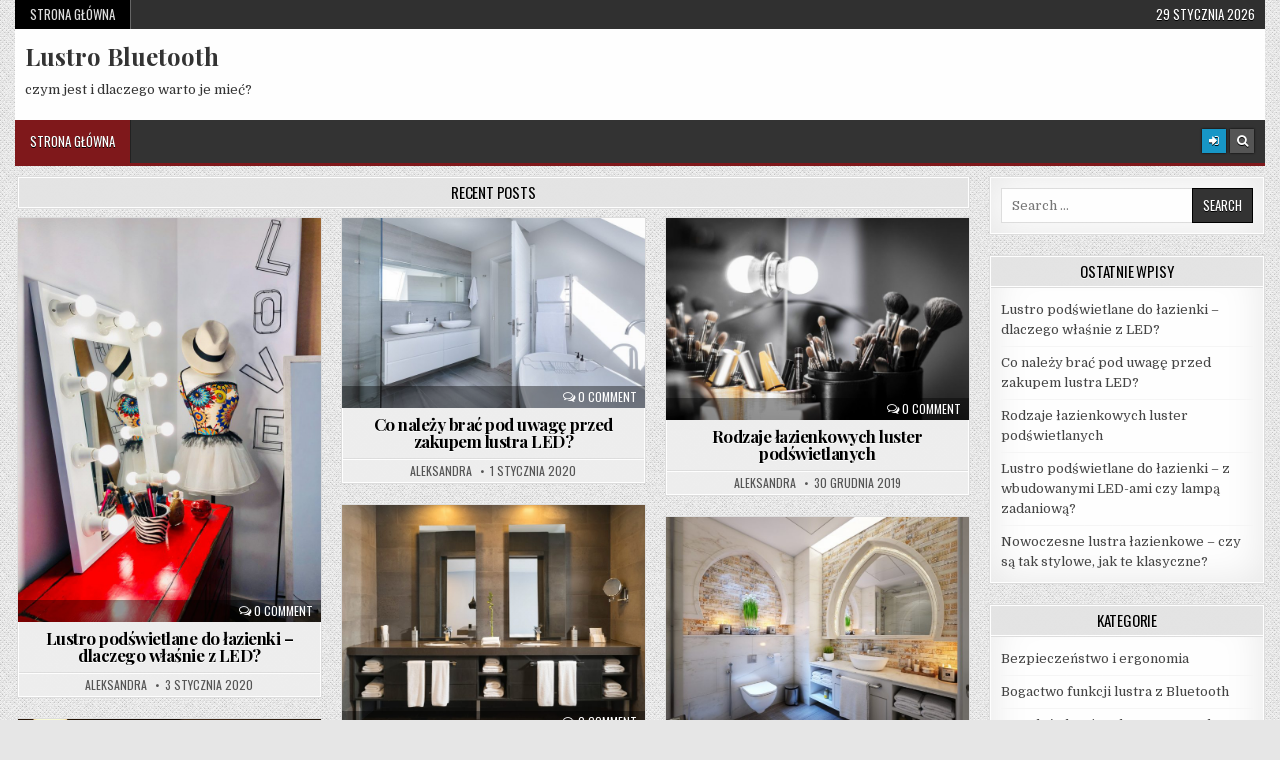

--- FILE ---
content_type: text/html; charset=UTF-8
request_url: http://bluetoothlustro.pl/
body_size: 69667
content:
<!DOCTYPE html>
<html lang="pl-PL">
<head>
<meta charset="UTF-8">
<meta name="viewport" content="width=device-width, initial-scale=1.0">
<link rel="profile" href="http://gmpg.org/xfn/11">
<link rel="pingback" href="http://bluetoothlustro.pl/xmlrpc.php">
<title>Lustro Bluetooth - czym jest i dlaczego warto je mieć?</title>
<meta name='robots' content='max-image-preview:large' />

<!-- This site is optimized with the Yoast SEO plugin v12.5.1 - https://yoast.com/wordpress/plugins/seo/ -->
<meta name="description" content="czym jest i dlaczego warto je mieć?"/>
<meta name="robots" content="max-snippet:-1, max-image-preview:large, max-video-preview:-1"/>
<link rel="canonical" href="http://bluetoothlustro.pl/" />
<link rel="next" href="http://bluetoothlustro.pl/page/2/" />
<meta property="og:locale" content="pl_PL" />
<meta property="og:type" content="website" />
<meta property="og:title" content="Lustro Bluetooth - czym jest i dlaczego warto je mieć?" />
<meta property="og:description" content="czym jest i dlaczego warto je mieć?" />
<meta property="og:url" content="http://bluetoothlustro.pl/" />
<meta property="og:site_name" content="Lustro Bluetooth" />
<meta name="twitter:card" content="summary_large_image" />
<meta name="twitter:description" content="czym jest i dlaczego warto je mieć?" />
<meta name="twitter:title" content="Lustro Bluetooth - czym jest i dlaczego warto je mieć?" />
<script type='application/ld+json' class='yoast-schema-graph yoast-schema-graph--main'>{"@context":"https://schema.org","@graph":[{"@type":"WebSite","@id":"http://bluetoothlustro.pl/#website","url":"http://bluetoothlustro.pl/","name":"Lustro Bluetooth","potentialAction":{"@type":"SearchAction","target":"http://bluetoothlustro.pl/?s={search_term_string}","query-input":"required name=search_term_string"}},{"@type":"CollectionPage","@id":"http://bluetoothlustro.pl/#webpage","url":"http://bluetoothlustro.pl/","inLanguage":"pl-PL","name":"Lustro Bluetooth - czym jest i dlaczego warto je mie\u0107?","isPartOf":{"@id":"http://bluetoothlustro.pl/#website"},"description":"czym jest i dlaczego warto je mie\u0107?"}]}</script>
<!-- / Yoast SEO plugin. -->

<link rel='dns-prefetch' href='//fonts.googleapis.com' />
<link rel="alternate" type="application/rss+xml" title="Lustro Bluetooth &raquo; Kanał z wpisami" href="http://bluetoothlustro.pl/feed/" />
<link rel="alternate" type="application/rss+xml" title="Lustro Bluetooth &raquo; Kanał z komentarzami" href="http://bluetoothlustro.pl/comments/feed/" />
<style id='wp-img-auto-sizes-contain-inline-css' type='text/css'>
img:is([sizes=auto i],[sizes^="auto," i]){contain-intrinsic-size:3000px 1500px}
/*# sourceURL=wp-img-auto-sizes-contain-inline-css */
</style>
<style id='wp-emoji-styles-inline-css' type='text/css'>

	img.wp-smiley, img.emoji {
		display: inline !important;
		border: none !important;
		box-shadow: none !important;
		height: 1em !important;
		width: 1em !important;
		margin: 0 0.07em !important;
		vertical-align: -0.1em !important;
		background: none !important;
		padding: 0 !important;
	}
/*# sourceURL=wp-emoji-styles-inline-css */
</style>
<style id='wp-block-library-inline-css' type='text/css'>
:root{--wp-block-synced-color:#7a00df;--wp-block-synced-color--rgb:122,0,223;--wp-bound-block-color:var(--wp-block-synced-color);--wp-editor-canvas-background:#ddd;--wp-admin-theme-color:#007cba;--wp-admin-theme-color--rgb:0,124,186;--wp-admin-theme-color-darker-10:#006ba1;--wp-admin-theme-color-darker-10--rgb:0,107,160.5;--wp-admin-theme-color-darker-20:#005a87;--wp-admin-theme-color-darker-20--rgb:0,90,135;--wp-admin-border-width-focus:2px}@media (min-resolution:192dpi){:root{--wp-admin-border-width-focus:1.5px}}.wp-element-button{cursor:pointer}:root .has-very-light-gray-background-color{background-color:#eee}:root .has-very-dark-gray-background-color{background-color:#313131}:root .has-very-light-gray-color{color:#eee}:root .has-very-dark-gray-color{color:#313131}:root .has-vivid-green-cyan-to-vivid-cyan-blue-gradient-background{background:linear-gradient(135deg,#00d084,#0693e3)}:root .has-purple-crush-gradient-background{background:linear-gradient(135deg,#34e2e4,#4721fb 50%,#ab1dfe)}:root .has-hazy-dawn-gradient-background{background:linear-gradient(135deg,#faaca8,#dad0ec)}:root .has-subdued-olive-gradient-background{background:linear-gradient(135deg,#fafae1,#67a671)}:root .has-atomic-cream-gradient-background{background:linear-gradient(135deg,#fdd79a,#004a59)}:root .has-nightshade-gradient-background{background:linear-gradient(135deg,#330968,#31cdcf)}:root .has-midnight-gradient-background{background:linear-gradient(135deg,#020381,#2874fc)}:root{--wp--preset--font-size--normal:16px;--wp--preset--font-size--huge:42px}.has-regular-font-size{font-size:1em}.has-larger-font-size{font-size:2.625em}.has-normal-font-size{font-size:var(--wp--preset--font-size--normal)}.has-huge-font-size{font-size:var(--wp--preset--font-size--huge)}.has-text-align-center{text-align:center}.has-text-align-left{text-align:left}.has-text-align-right{text-align:right}.has-fit-text{white-space:nowrap!important}#end-resizable-editor-section{display:none}.aligncenter{clear:both}.items-justified-left{justify-content:flex-start}.items-justified-center{justify-content:center}.items-justified-right{justify-content:flex-end}.items-justified-space-between{justify-content:space-between}.screen-reader-text{border:0;clip-path:inset(50%);height:1px;margin:-1px;overflow:hidden;padding:0;position:absolute;width:1px;word-wrap:normal!important}.screen-reader-text:focus{background-color:#ddd;clip-path:none;color:#444;display:block;font-size:1em;height:auto;left:5px;line-height:normal;padding:15px 23px 14px;text-decoration:none;top:5px;width:auto;z-index:100000}html :where(.has-border-color){border-style:solid}html :where([style*=border-top-color]){border-top-style:solid}html :where([style*=border-right-color]){border-right-style:solid}html :where([style*=border-bottom-color]){border-bottom-style:solid}html :where([style*=border-left-color]){border-left-style:solid}html :where([style*=border-width]){border-style:solid}html :where([style*=border-top-width]){border-top-style:solid}html :where([style*=border-right-width]){border-right-style:solid}html :where([style*=border-bottom-width]){border-bottom-style:solid}html :where([style*=border-left-width]){border-left-style:solid}html :where(img[class*=wp-image-]){height:auto;max-width:100%}:where(figure){margin:0 0 1em}html :where(.is-position-sticky){--wp-admin--admin-bar--position-offset:var(--wp-admin--admin-bar--height,0px)}@media screen and (max-width:600px){html :where(.is-position-sticky){--wp-admin--admin-bar--position-offset:0px}}

/*# sourceURL=wp-block-library-inline-css */
</style><style id='global-styles-inline-css' type='text/css'>
:root{--wp--preset--aspect-ratio--square: 1;--wp--preset--aspect-ratio--4-3: 4/3;--wp--preset--aspect-ratio--3-4: 3/4;--wp--preset--aspect-ratio--3-2: 3/2;--wp--preset--aspect-ratio--2-3: 2/3;--wp--preset--aspect-ratio--16-9: 16/9;--wp--preset--aspect-ratio--9-16: 9/16;--wp--preset--color--black: #000000;--wp--preset--color--cyan-bluish-gray: #abb8c3;--wp--preset--color--white: #ffffff;--wp--preset--color--pale-pink: #f78da7;--wp--preset--color--vivid-red: #cf2e2e;--wp--preset--color--luminous-vivid-orange: #ff6900;--wp--preset--color--luminous-vivid-amber: #fcb900;--wp--preset--color--light-green-cyan: #7bdcb5;--wp--preset--color--vivid-green-cyan: #00d084;--wp--preset--color--pale-cyan-blue: #8ed1fc;--wp--preset--color--vivid-cyan-blue: #0693e3;--wp--preset--color--vivid-purple: #9b51e0;--wp--preset--gradient--vivid-cyan-blue-to-vivid-purple: linear-gradient(135deg,rgb(6,147,227) 0%,rgb(155,81,224) 100%);--wp--preset--gradient--light-green-cyan-to-vivid-green-cyan: linear-gradient(135deg,rgb(122,220,180) 0%,rgb(0,208,130) 100%);--wp--preset--gradient--luminous-vivid-amber-to-luminous-vivid-orange: linear-gradient(135deg,rgb(252,185,0) 0%,rgb(255,105,0) 100%);--wp--preset--gradient--luminous-vivid-orange-to-vivid-red: linear-gradient(135deg,rgb(255,105,0) 0%,rgb(207,46,46) 100%);--wp--preset--gradient--very-light-gray-to-cyan-bluish-gray: linear-gradient(135deg,rgb(238,238,238) 0%,rgb(169,184,195) 100%);--wp--preset--gradient--cool-to-warm-spectrum: linear-gradient(135deg,rgb(74,234,220) 0%,rgb(151,120,209) 20%,rgb(207,42,186) 40%,rgb(238,44,130) 60%,rgb(251,105,98) 80%,rgb(254,248,76) 100%);--wp--preset--gradient--blush-light-purple: linear-gradient(135deg,rgb(255,206,236) 0%,rgb(152,150,240) 100%);--wp--preset--gradient--blush-bordeaux: linear-gradient(135deg,rgb(254,205,165) 0%,rgb(254,45,45) 50%,rgb(107,0,62) 100%);--wp--preset--gradient--luminous-dusk: linear-gradient(135deg,rgb(255,203,112) 0%,rgb(199,81,192) 50%,rgb(65,88,208) 100%);--wp--preset--gradient--pale-ocean: linear-gradient(135deg,rgb(255,245,203) 0%,rgb(182,227,212) 50%,rgb(51,167,181) 100%);--wp--preset--gradient--electric-grass: linear-gradient(135deg,rgb(202,248,128) 0%,rgb(113,206,126) 100%);--wp--preset--gradient--midnight: linear-gradient(135deg,rgb(2,3,129) 0%,rgb(40,116,252) 100%);--wp--preset--font-size--small: 13px;--wp--preset--font-size--medium: 20px;--wp--preset--font-size--large: 36px;--wp--preset--font-size--x-large: 42px;--wp--preset--spacing--20: 0.44rem;--wp--preset--spacing--30: 0.67rem;--wp--preset--spacing--40: 1rem;--wp--preset--spacing--50: 1.5rem;--wp--preset--spacing--60: 2.25rem;--wp--preset--spacing--70: 3.38rem;--wp--preset--spacing--80: 5.06rem;--wp--preset--shadow--natural: 6px 6px 9px rgba(0, 0, 0, 0.2);--wp--preset--shadow--deep: 12px 12px 50px rgba(0, 0, 0, 0.4);--wp--preset--shadow--sharp: 6px 6px 0px rgba(0, 0, 0, 0.2);--wp--preset--shadow--outlined: 6px 6px 0px -3px rgb(255, 255, 255), 6px 6px rgb(0, 0, 0);--wp--preset--shadow--crisp: 6px 6px 0px rgb(0, 0, 0);}:where(.is-layout-flex){gap: 0.5em;}:where(.is-layout-grid){gap: 0.5em;}body .is-layout-flex{display: flex;}.is-layout-flex{flex-wrap: wrap;align-items: center;}.is-layout-flex > :is(*, div){margin: 0;}body .is-layout-grid{display: grid;}.is-layout-grid > :is(*, div){margin: 0;}:where(.wp-block-columns.is-layout-flex){gap: 2em;}:where(.wp-block-columns.is-layout-grid){gap: 2em;}:where(.wp-block-post-template.is-layout-flex){gap: 1.25em;}:where(.wp-block-post-template.is-layout-grid){gap: 1.25em;}.has-black-color{color: var(--wp--preset--color--black) !important;}.has-cyan-bluish-gray-color{color: var(--wp--preset--color--cyan-bluish-gray) !important;}.has-white-color{color: var(--wp--preset--color--white) !important;}.has-pale-pink-color{color: var(--wp--preset--color--pale-pink) !important;}.has-vivid-red-color{color: var(--wp--preset--color--vivid-red) !important;}.has-luminous-vivid-orange-color{color: var(--wp--preset--color--luminous-vivid-orange) !important;}.has-luminous-vivid-amber-color{color: var(--wp--preset--color--luminous-vivid-amber) !important;}.has-light-green-cyan-color{color: var(--wp--preset--color--light-green-cyan) !important;}.has-vivid-green-cyan-color{color: var(--wp--preset--color--vivid-green-cyan) !important;}.has-pale-cyan-blue-color{color: var(--wp--preset--color--pale-cyan-blue) !important;}.has-vivid-cyan-blue-color{color: var(--wp--preset--color--vivid-cyan-blue) !important;}.has-vivid-purple-color{color: var(--wp--preset--color--vivid-purple) !important;}.has-black-background-color{background-color: var(--wp--preset--color--black) !important;}.has-cyan-bluish-gray-background-color{background-color: var(--wp--preset--color--cyan-bluish-gray) !important;}.has-white-background-color{background-color: var(--wp--preset--color--white) !important;}.has-pale-pink-background-color{background-color: var(--wp--preset--color--pale-pink) !important;}.has-vivid-red-background-color{background-color: var(--wp--preset--color--vivid-red) !important;}.has-luminous-vivid-orange-background-color{background-color: var(--wp--preset--color--luminous-vivid-orange) !important;}.has-luminous-vivid-amber-background-color{background-color: var(--wp--preset--color--luminous-vivid-amber) !important;}.has-light-green-cyan-background-color{background-color: var(--wp--preset--color--light-green-cyan) !important;}.has-vivid-green-cyan-background-color{background-color: var(--wp--preset--color--vivid-green-cyan) !important;}.has-pale-cyan-blue-background-color{background-color: var(--wp--preset--color--pale-cyan-blue) !important;}.has-vivid-cyan-blue-background-color{background-color: var(--wp--preset--color--vivid-cyan-blue) !important;}.has-vivid-purple-background-color{background-color: var(--wp--preset--color--vivid-purple) !important;}.has-black-border-color{border-color: var(--wp--preset--color--black) !important;}.has-cyan-bluish-gray-border-color{border-color: var(--wp--preset--color--cyan-bluish-gray) !important;}.has-white-border-color{border-color: var(--wp--preset--color--white) !important;}.has-pale-pink-border-color{border-color: var(--wp--preset--color--pale-pink) !important;}.has-vivid-red-border-color{border-color: var(--wp--preset--color--vivid-red) !important;}.has-luminous-vivid-orange-border-color{border-color: var(--wp--preset--color--luminous-vivid-orange) !important;}.has-luminous-vivid-amber-border-color{border-color: var(--wp--preset--color--luminous-vivid-amber) !important;}.has-light-green-cyan-border-color{border-color: var(--wp--preset--color--light-green-cyan) !important;}.has-vivid-green-cyan-border-color{border-color: var(--wp--preset--color--vivid-green-cyan) !important;}.has-pale-cyan-blue-border-color{border-color: var(--wp--preset--color--pale-cyan-blue) !important;}.has-vivid-cyan-blue-border-color{border-color: var(--wp--preset--color--vivid-cyan-blue) !important;}.has-vivid-purple-border-color{border-color: var(--wp--preset--color--vivid-purple) !important;}.has-vivid-cyan-blue-to-vivid-purple-gradient-background{background: var(--wp--preset--gradient--vivid-cyan-blue-to-vivid-purple) !important;}.has-light-green-cyan-to-vivid-green-cyan-gradient-background{background: var(--wp--preset--gradient--light-green-cyan-to-vivid-green-cyan) !important;}.has-luminous-vivid-amber-to-luminous-vivid-orange-gradient-background{background: var(--wp--preset--gradient--luminous-vivid-amber-to-luminous-vivid-orange) !important;}.has-luminous-vivid-orange-to-vivid-red-gradient-background{background: var(--wp--preset--gradient--luminous-vivid-orange-to-vivid-red) !important;}.has-very-light-gray-to-cyan-bluish-gray-gradient-background{background: var(--wp--preset--gradient--very-light-gray-to-cyan-bluish-gray) !important;}.has-cool-to-warm-spectrum-gradient-background{background: var(--wp--preset--gradient--cool-to-warm-spectrum) !important;}.has-blush-light-purple-gradient-background{background: var(--wp--preset--gradient--blush-light-purple) !important;}.has-blush-bordeaux-gradient-background{background: var(--wp--preset--gradient--blush-bordeaux) !important;}.has-luminous-dusk-gradient-background{background: var(--wp--preset--gradient--luminous-dusk) !important;}.has-pale-ocean-gradient-background{background: var(--wp--preset--gradient--pale-ocean) !important;}.has-electric-grass-gradient-background{background: var(--wp--preset--gradient--electric-grass) !important;}.has-midnight-gradient-background{background: var(--wp--preset--gradient--midnight) !important;}.has-small-font-size{font-size: var(--wp--preset--font-size--small) !important;}.has-medium-font-size{font-size: var(--wp--preset--font-size--medium) !important;}.has-large-font-size{font-size: var(--wp--preset--font-size--large) !important;}.has-x-large-font-size{font-size: var(--wp--preset--font-size--x-large) !important;}
/*# sourceURL=global-styles-inline-css */
</style>

<style id='classic-theme-styles-inline-css' type='text/css'>
/*! This file is auto-generated */
.wp-block-button__link{color:#fff;background-color:#32373c;border-radius:9999px;box-shadow:none;text-decoration:none;padding:calc(.667em + 2px) calc(1.333em + 2px);font-size:1.125em}.wp-block-file__button{background:#32373c;color:#fff;text-decoration:none}
/*# sourceURL=/wp-includes/css/classic-themes.min.css */
</style>
<link rel='stylesheet' id='gridmag-maincss-css' href='http://bluetoothlustro.pl/wp-content/themes/gridmag/style.css' type='text/css' media='all' />
<link rel='stylesheet' id='font-awesome-css' href='http://bluetoothlustro.pl/wp-content/themes/gridmag/assets/css/font-awesome.min.css' type='text/css' media='all' />
<link rel='stylesheet' id='gridmag-webfont-css' href='//fonts.googleapis.com/css?family=Playfair+Display:400,400i,700,700i|Domine:400,700|Oswald:400,700' type='text/css' media='all' />
<script type="text/javascript" src="http://bluetoothlustro.pl/wp-includes/js/jquery/jquery.min.js?ver=3.7.1" id="jquery-core-js"></script>
<script type="text/javascript" src="http://bluetoothlustro.pl/wp-includes/js/jquery/jquery-migrate.min.js?ver=3.4.1" id="jquery-migrate-js"></script>
<link rel="https://api.w.org/" href="http://bluetoothlustro.pl/wp-json/" /><link rel="EditURI" type="application/rsd+xml" title="RSD" href="http://bluetoothlustro.pl/xmlrpc.php?rsd" />
<meta name="generator" content="WordPress 6.9" />
<style type="text/css" id="custom-background-css">
body.custom-background { background-image: url("http://bluetoothlustro.pl/wp-content/themes/gridmag/assets/images/background.png"); background-position: left top; background-size: auto; background-repeat: repeat; background-attachment: fixed; }
</style>
	</head>

<body class="home blog custom-background wp-theme-gridmag gridmag-animated gridmag-fadein gridmag-no-bottom-widgets" id="gridmag-site-body" itemscope="itemscope" itemtype="http://schema.org/WebPage">
<a class="skip-link screen-reader-text" href="#gridmag-posts-wrapper">Skip to content</a>

<div class="gridmag-container gridmag-secondary-menu-container clearfix">
<div class="gridmag-outer-wrapper">
<div class="gridmag-secondary-menu-container-inside clearfix">
<nav class="gridmag-nav-secondary" id="gridmag-secondary-navigation" itemscope="itemscope" itemtype="http://schema.org/SiteNavigationElement" role="navigation" aria-label="Secondary Menu">
<button class="gridmag-secondary-responsive-menu-icon" aria-controls="gridmag-menu-secondary-navigation" aria-expanded="false">Menu</button>
<ul id="gridmag-menu-secondary-navigation" class="gridmag-secondary-nav-menu gridmag-menu-secondary"><li class="current_page_item"><a href="http://bluetoothlustro.pl/">Strona główna</a></li></ul><div class="gridmag-header-date">29 stycznia 2026</div></nav>
</div>
</div>
</div>

<div class="gridmag-outer-wrapper">


<div class="gridmag-container" id="gridmag-header" itemscope="itemscope" itemtype="http://schema.org/WPHeader" role="banner">
<div class="gridmag-head-content clearfix" id="gridmag-head-content">


<div class="gridmag-header-inside clearfix">
<div class="gridmag-header-inside-content clearfix">

<div class="gridmag-logo">
    <div class="site-branding">
                  <h1 class="gridmag-site-title"><a href="http://bluetoothlustro.pl/" rel="home">Lustro Bluetooth</a></h1>
            <p class="gridmag-site-description"><span>czym jest i dlaczego warto je mieć?</span></p>
        </div>
</div>

<div class="gridmag-header-ad">
</div><!--/.gridmag-header-ad -->

</div>
</div>

</div><!--/#gridmag-head-content -->
</div><!--/#gridmag-header -->


</div>

<div class="gridmag-container gridmag-primary-menu-container clearfix">
<div class="gridmag-outer-wrapper">
<div class="gridmag-primary-menu-container-inside clearfix">

<nav class="gridmag-nav-primary" id="gridmag-primary-navigation" itemscope="itemscope" itemtype="http://schema.org/SiteNavigationElement" role="navigation" aria-label="Primary Menu">
<button class="gridmag-primary-responsive-menu-icon" aria-controls="gridmag-menu-primary-navigation" aria-expanded="false">Menu</button>
<ul id="gridmag-menu-primary-navigation" class="gridmag-primary-nav-menu gridmag-menu-primary"><li class="current_page_item"><a href="http://bluetoothlustro.pl/">Strona główna</a></li></ul>
<div class="gridmag-top-social-icons clearfix">
                            <a href="http://bluetoothlustro.pl/wp-login.php?redirect_to=http%3A%2F%2Fbluetoothlustro.pl%2Flustro-podswietlane-do-lazienki-dlaczego-wlasnie-z-led%2F" class="gridmag-social-icon-login" aria-label="Login / Register"><i class="fa fa-sign-in" aria-hidden="true" title="Login / Register Button"></i></a>    <a href="#" class="gridmag-social-icon-search" aria-label="Search Button"><i class="fa fa-search" aria-hidden="true" title="Search"></i></a></div>

</nav>

</div>
</div>
</div>

<div id="gridmag-search-overlay-wrap" class="gridmag-search-overlay">
  <button class="gridmag-search-closebtn" aria-label="Close Search" title="Close Search">&#xD7;</button>
  <div class="gridmag-search-overlay-content">
    
<form role="search" method="get" class="gridmag-search-form" action="http://bluetoothlustro.pl/">
<label>
    <span class="screen-reader-text">Search for:</span>
    <input type="search" class="gridmag-search-field" placeholder="Search &hellip;" value="" name="s" />
</label>
<input type="submit" class="gridmag-search-submit" value="Search" />
</form>  </div>
</div>


<div class="gridmag-outer-wrapper">


</div>

<div class="gridmag-outer-wrapper">
<div class="gridmag-container clearfix" id="gridmag-wrapper">
<div class="gridmag-content-wrapper clearfix" id="gridmag-content-wrapper">
<div class="gridmag-main-wrapper clearfix" id="gridmag-main-wrapper" itemscope="itemscope" itemtype="http://schema.org/Blog" role="main">
<div class="theiaStickySidebar">
<div class="gridmag-main-wrapper-inside clearfix">




<div class="gridmag-posts-wrapper" id="gridmag-posts-wrapper">

<h2 class="gridmag-posts-heading"><span>Recent Posts</span></h2>

<div class="gridmag-posts-content">
<div class="gridmag-posts-container">


    <div class="gridmag-posts">
    <div class="gridmag-3-col-sizer"></div>
    <div class="gridmag-3-col-gutter"></div>
        
        
<div id="post-60" class="gridmag-grid-post gridmag-3-col">
<div class="gridmag-grid-post-inside">

            <div class="gridmag-grid-post-thumbnail">
        <a href="http://bluetoothlustro.pl/lustro-podswietlane-do-lazienki-dlaczego-wlasnie-z-led/" class="gridmag-grid-post-thumbnail-link" title="Permanent Link to Lustro podświetlane do łazienki – dlaczego właśnie z LED?"><img width="270" height="360" src="http://bluetoothlustro.pl/wp-content/uploads/2020/01/vanity-mirror-1924888.jpg" class="gridmag-grid-post-thumbnail-img wp-post-image" alt="" title="Lustro podświetlane do łazienki – dlaczego właśnie z LED?" decoding="async" fetchpriority="high" srcset="http://bluetoothlustro.pl/wp-content/uploads/2020/01/vanity-mirror-1924888.jpg 1280w, http://bluetoothlustro.pl/wp-content/uploads/2020/01/vanity-mirror-1924888-225x300.jpg 225w, http://bluetoothlustro.pl/wp-content/uploads/2020/01/vanity-mirror-1924888-768x1024.jpg 768w, http://bluetoothlustro.pl/wp-content/uploads/2020/01/vanity-mirror-1924888-1152x1536.jpg 1152w" sizes="(max-width: 270px) 100vw, 270px" /></a>
                <div class="gridmag-grid-post-header clearfix">
    <span class="gridmag-grid-post-comment gridmag-grid-post-header-meta"><a href="http://bluetoothlustro.pl/lustro-podswietlane-do-lazienki-dlaczego-wlasnie-z-led/#respond">0 Comment</a></span>
    </div>
            <div class="gridmag-grid-post-categories"><span class="screen-reader-text">Posted in </span><a href="http://bluetoothlustro.pl/category/bezpieczenstwo-i-ergonomia/" rel="category tag">Bezpieczeństwo i ergonomia</a>&nbsp;<a href="http://bluetoothlustro.pl/category/lazienka/" rel="category tag">Łazienka</a>&nbsp;<a href="http://bluetoothlustro.pl/category/lazienka-przyszlosci/" rel="category tag">Łazienka przyszłości</a>&nbsp;<a href="http://bluetoothlustro.pl/category/lustra/" rel="category tag">Lustra</a>&nbsp;<a href="http://bluetoothlustro.pl/category/lustra-led/" rel="category tag">Lustra LED</a></div>            </div>
        
    <div class="gridmag-grid-post-details">
    <h3 class="gridmag-grid-post-title"><a href="http://bluetoothlustro.pl/lustro-podswietlane-do-lazienki-dlaczego-wlasnie-z-led/" rel="bookmark">Lustro podświetlane do łazienki – dlaczego właśnie z LED?</a></h3>
    
            <div class="gridmag-grid-post-footer">
    <div class="gridmag-grid-post-footer-inside">
    <span class="gridmag-grid-post-author gridmag-grid-post-meta"><a href="http://bluetoothlustro.pl/author/pelikan/">Aleksandra</a></span>    <span class="gridmag-grid-post-date gridmag-grid-post-meta">3 stycznia 2020</span>    </div>
    </div>
        </div>

</div>
</div>
    
        
<div id="post-57" class="gridmag-grid-post gridmag-3-col">
<div class="gridmag-grid-post-inside">

            <div class="gridmag-grid-post-thumbnail">
        <a href="http://bluetoothlustro.pl/co-nalezy-brac-pod-uwage-przed-zakupem-lustra-led/" class="gridmag-grid-post-thumbnail-link" title="Permanent Link to Co należy brać pod uwagę przed zakupem lustra LED?"><img width="480" height="301" src="http://bluetoothlustro.pl/wp-content/uploads/2020/01/modern-minimalist-bathroom-3115450_1280.jpg" class="gridmag-grid-post-thumbnail-img wp-post-image" alt="" title="Co należy brać pod uwagę przed zakupem lustra LED?" decoding="async" srcset="http://bluetoothlustro.pl/wp-content/uploads/2020/01/modern-minimalist-bathroom-3115450_1280.jpg 1280w, http://bluetoothlustro.pl/wp-content/uploads/2020/01/modern-minimalist-bathroom-3115450_1280-300x188.jpg 300w, http://bluetoothlustro.pl/wp-content/uploads/2020/01/modern-minimalist-bathroom-3115450_1280-1024x642.jpg 1024w, http://bluetoothlustro.pl/wp-content/uploads/2020/01/modern-minimalist-bathroom-3115450_1280-768x482.jpg 768w" sizes="(max-width: 480px) 100vw, 480px" /></a>
                <div class="gridmag-grid-post-header clearfix">
    <span class="gridmag-grid-post-comment gridmag-grid-post-header-meta"><a href="http://bluetoothlustro.pl/co-nalezy-brac-pod-uwage-przed-zakupem-lustra-led/#respond">0 Comment</a></span>
    </div>
            <div class="gridmag-grid-post-categories"><span class="screen-reader-text">Posted in </span><a href="http://bluetoothlustro.pl/category/co-nalezy-brac-pod-uwage-przed-zakupem-lustra-led/" rel="category tag">Co należy brać pod uwagę przed zakupem lustra LED</a>&nbsp;<a href="http://bluetoothlustro.pl/category/lazienka/" rel="category tag">Łazienka</a>&nbsp;<a href="http://bluetoothlustro.pl/category/lazienka-przyszlosci/" rel="category tag">Łazienka przyszłości</a>&nbsp;<a href="http://bluetoothlustro.pl/category/lustra/" rel="category tag">Lustra</a>&nbsp;<a href="http://bluetoothlustro.pl/category/lustra-led/" rel="category tag">Lustra LED</a>&nbsp;<a href="http://bluetoothlustro.pl/category/lustro-led-bluetooth/" rel="category tag">Lustro led bluetooth</a>&nbsp;<a href="http://bluetoothlustro.pl/category/lustro-podswietlane-do-lazienki/" rel="category tag">Lustro podświetlane do łazienki</a>&nbsp;<a href="http://bluetoothlustro.pl/category/mozliwosc-doboru-funkcji-lustra/" rel="category tag">Możliwość doboru funkcji lustra</a></div>            </div>
        
    <div class="gridmag-grid-post-details">
    <h3 class="gridmag-grid-post-title"><a href="http://bluetoothlustro.pl/co-nalezy-brac-pod-uwage-przed-zakupem-lustra-led/" rel="bookmark">Co należy brać pod uwagę przed zakupem lustra LED?</a></h3>
    
            <div class="gridmag-grid-post-footer">
    <div class="gridmag-grid-post-footer-inside">
    <span class="gridmag-grid-post-author gridmag-grid-post-meta"><a href="http://bluetoothlustro.pl/author/pelikan/">Aleksandra</a></span>    <span class="gridmag-grid-post-date gridmag-grid-post-meta">1 stycznia 2020</span>    </div>
    </div>
        </div>

</div>
</div>
    
        
<div id="post-54" class="gridmag-grid-post gridmag-3-col">
<div class="gridmag-grid-post-inside">

            <div class="gridmag-grid-post-thumbnail">
        <a href="http://bluetoothlustro.pl/rodzaje-lazienkowych-luster-podswietlanych/" class="gridmag-grid-post-thumbnail-link" title="Permanent Link to Rodzaje łazienkowych luster podświetlanych"><img width="480" height="320" src="http://bluetoothlustro.pl/wp-content/uploads/2020/01/makeup-brushes-in-black-bucket-3517928.jpg" class="gridmag-grid-post-thumbnail-img wp-post-image" alt="" title="Rodzaje łazienkowych luster podświetlanych" decoding="async" srcset="http://bluetoothlustro.pl/wp-content/uploads/2020/01/makeup-brushes-in-black-bucket-3517928.jpg 1280w, http://bluetoothlustro.pl/wp-content/uploads/2020/01/makeup-brushes-in-black-bucket-3517928-300x200.jpg 300w, http://bluetoothlustro.pl/wp-content/uploads/2020/01/makeup-brushes-in-black-bucket-3517928-1024x682.jpg 1024w, http://bluetoothlustro.pl/wp-content/uploads/2020/01/makeup-brushes-in-black-bucket-3517928-768x512.jpg 768w" sizes="(max-width: 480px) 100vw, 480px" /></a>
                <div class="gridmag-grid-post-header clearfix">
    <span class="gridmag-grid-post-comment gridmag-grid-post-header-meta"><a href="http://bluetoothlustro.pl/rodzaje-lazienkowych-luster-podswietlanych/#respond">0 Comment</a></span>
    </div>
            <div class="gridmag-grid-post-categories"><span class="screen-reader-text">Posted in </span><a href="http://bluetoothlustro.pl/category/bogactwo-funkcji-lustra-z-bluetooth/" rel="category tag">Bogactwo funkcji lustra z Bluetooth</a>&nbsp;<a href="http://bluetoothlustro.pl/category/jakie-lustra-wybrac/" rel="category tag">Jakie lustra wybrać</a>&nbsp;<a href="http://bluetoothlustro.pl/category/lazienka/" rel="category tag">Łazienka</a>&nbsp;<a href="http://bluetoothlustro.pl/category/lazienka-przyszlosci/" rel="category tag">Łazienka przyszłości</a>&nbsp;<a href="http://bluetoothlustro.pl/category/lustra/" rel="category tag">Lustra</a>&nbsp;<a href="http://bluetoothlustro.pl/category/lustra-led/" rel="category tag">Lustra LED</a>&nbsp;<a href="http://bluetoothlustro.pl/category/nowoczesna-aranzacja-lazienki/" rel="category tag">Nowoczesna aranżacja łazienki</a>&nbsp;<a href="http://bluetoothlustro.pl/category/nowoczesne-lustra-led/" rel="category tag">Nowoczesne lustra LED</a>&nbsp;<a href="http://bluetoothlustro.pl/category/przewaga-nowoczesnosci/" rel="category tag">Przewaga nowoczesności</a>&nbsp;<a href="http://bluetoothlustro.pl/category/rodzaje-lazienkowych-luster-podswietlanych/" rel="category tag">Rodzaje łazienkowych luster podświetlanych</a></div>            </div>
        
    <div class="gridmag-grid-post-details">
    <h3 class="gridmag-grid-post-title"><a href="http://bluetoothlustro.pl/rodzaje-lazienkowych-luster-podswietlanych/" rel="bookmark">Rodzaje łazienkowych luster podświetlanych</a></h3>
    
            <div class="gridmag-grid-post-footer">
    <div class="gridmag-grid-post-footer-inside">
    <span class="gridmag-grid-post-author gridmag-grid-post-meta"><a href="http://bluetoothlustro.pl/author/pelikan/">Aleksandra</a></span>    <span class="gridmag-grid-post-date gridmag-grid-post-meta">30 grudnia 2019</span>    </div>
    </div>
        </div>

</div>
</div>
    
        
<div id="post-51" class="gridmag-grid-post gridmag-3-col">
<div class="gridmag-grid-post-inside">

            <div class="gridmag-grid-post-thumbnail">
        <a href="http://bluetoothlustro.pl/lustro-podswietlane-do-lazienki-z-wbudowanymi-led-ami-czy-lampa-zadaniowa/" class="gridmag-grid-post-thumbnail-link" title="Permanent Link to Lustro podświetlane do łazienki – z wbudowanymi LED-ami czy lampą zadaniową?"><img width="480" height="360" src="http://bluetoothlustro.pl/wp-content/uploads/2020/01/photo-of-mirrors-in-bathroom-2507016.jpg" class="gridmag-grid-post-thumbnail-img wp-post-image" alt="" title="Lustro podświetlane do łazienki – z wbudowanymi LED-ami czy lampą zadaniową?" decoding="async" loading="lazy" srcset="http://bluetoothlustro.pl/wp-content/uploads/2020/01/photo-of-mirrors-in-bathroom-2507016.jpg 1280w, http://bluetoothlustro.pl/wp-content/uploads/2020/01/photo-of-mirrors-in-bathroom-2507016-300x225.jpg 300w, http://bluetoothlustro.pl/wp-content/uploads/2020/01/photo-of-mirrors-in-bathroom-2507016-1024x770.jpg 1024w, http://bluetoothlustro.pl/wp-content/uploads/2020/01/photo-of-mirrors-in-bathroom-2507016-768x577.jpg 768w" sizes="auto, (max-width: 480px) 100vw, 480px" /></a>
                <div class="gridmag-grid-post-header clearfix">
    <span class="gridmag-grid-post-comment gridmag-grid-post-header-meta"><a href="http://bluetoothlustro.pl/lustro-podswietlane-do-lazienki-z-wbudowanymi-led-ami-czy-lampa-zadaniowa/#respond">0 Comment</a></span>
    </div>
            <div class="gridmag-grid-post-categories"><span class="screen-reader-text">Posted in </span><a href="http://bluetoothlustro.pl/category/lazienka/" rel="category tag">Łazienka</a>&nbsp;<a href="http://bluetoothlustro.pl/category/lazienka-przyszlosci/" rel="category tag">Łazienka przyszłości</a>&nbsp;<a href="http://bluetoothlustro.pl/category/lustra/" rel="category tag">Lustra</a>&nbsp;<a href="http://bluetoothlustro.pl/category/lustra-led/" rel="category tag">Lustra LED</a>&nbsp;<a href="http://bluetoothlustro.pl/category/lustro-podswietlane-do-lazienki/" rel="category tag">Lustro podświetlane do łazienki</a>&nbsp;<a href="http://bluetoothlustro.pl/category/lustro-z-lampa-zadaniowa/" rel="category tag">Lustro z lampą zadaniową</a>&nbsp;<a href="http://bluetoothlustro.pl/category/lustro-z-wbudowanymi-led-ami/" rel="category tag">Lustro z wbudowanymi LED-ami</a>&nbsp;<a href="http://bluetoothlustro.pl/category/nowoczesne-lustra-led/" rel="category tag">Nowoczesne lustra LED</a>&nbsp;<a href="http://bluetoothlustro.pl/category/przewaga-nowoczesnosci/" rel="category tag">Przewaga nowoczesności</a>&nbsp;<a href="http://bluetoothlustro.pl/category/stylowa-nowoczesnosc-w-naszym-domu/" rel="category tag">Stylowa nowoczesność w naszym domu</a>&nbsp;<a href="http://bluetoothlustro.pl/category/swiatlo-led/" rel="category tag">Światło LED</a></div>            </div>
        
    <div class="gridmag-grid-post-details">
    <h3 class="gridmag-grid-post-title"><a href="http://bluetoothlustro.pl/lustro-podswietlane-do-lazienki-z-wbudowanymi-led-ami-czy-lampa-zadaniowa/" rel="bookmark">Lustro podświetlane do łazienki – z wbudowanymi LED-ami czy lampą zadaniową?</a></h3>
    
            <div class="gridmag-grid-post-footer">
    <div class="gridmag-grid-post-footer-inside">
    <span class="gridmag-grid-post-author gridmag-grid-post-meta"><a href="http://bluetoothlustro.pl/author/pelikan/">Aleksandra</a></span>    <span class="gridmag-grid-post-date gridmag-grid-post-meta">28 grudnia 2019</span>    </div>
    </div>
        </div>

</div>
</div>
    
        
<div id="post-49" class="gridmag-grid-post gridmag-3-col">
<div class="gridmag-grid-post-inside">

            <div class="gridmag-grid-post-thumbnail">
        <a href="http://bluetoothlustro.pl/nowoczesne-lustra-lazienkowe-czy-sa-tak-stylowe-jak-te-klasyczne/" class="gridmag-grid-post-thumbnail-link" title="Permanent Link to Nowoczesne lustra łazienkowe – czy są tak stylowe, jak te klasyczne?"><img width="461" height="360" src="http://bluetoothlustro.pl/wp-content/uploads/2020/01/bathroom-cabinet-candles-faucet-342800.jpg" class="gridmag-grid-post-thumbnail-img wp-post-image" alt="" title="Nowoczesne lustra łazienkowe – czy są tak stylowe, jak te klasyczne?" decoding="async" loading="lazy" srcset="http://bluetoothlustro.pl/wp-content/uploads/2020/01/bathroom-cabinet-candles-faucet-342800.jpg 1280w, http://bluetoothlustro.pl/wp-content/uploads/2020/01/bathroom-cabinet-candles-faucet-342800-300x234.jpg 300w, http://bluetoothlustro.pl/wp-content/uploads/2020/01/bathroom-cabinet-candles-faucet-342800-1024x799.jpg 1024w, http://bluetoothlustro.pl/wp-content/uploads/2020/01/bathroom-cabinet-candles-faucet-342800-768x599.jpg 768w" sizes="auto, (max-width: 461px) 100vw, 461px" /></a>
                <div class="gridmag-grid-post-header clearfix">
    <span class="gridmag-grid-post-comment gridmag-grid-post-header-meta"><a href="http://bluetoothlustro.pl/nowoczesne-lustra-lazienkowe-czy-sa-tak-stylowe-jak-te-klasyczne/#respond">0 Comment</a></span>
    </div>
            <div class="gridmag-grid-post-categories"><span class="screen-reader-text">Posted in </span><a href="http://bluetoothlustro.pl/category/jakie-lustra-wybrac/" rel="category tag">Jakie lustra wybrać</a>&nbsp;<a href="http://bluetoothlustro.pl/category/lustra/" rel="category tag">Lustra</a>&nbsp;<a href="http://bluetoothlustro.pl/category/lustra-led/" rel="category tag">Lustra LED</a>&nbsp;<a href="http://bluetoothlustro.pl/category/nowatorski-design/" rel="category tag">Nowatorski design</a>&nbsp;<a href="http://bluetoothlustro.pl/category/nowoczesne-lustra-led/" rel="category tag">Nowoczesne lustra LED</a>&nbsp;<a href="http://bluetoothlustro.pl/category/roznorodnosc-ksztaltow/" rel="category tag">Różnorodność kształtów</a>&nbsp;<a href="http://bluetoothlustro.pl/category/stylowa-nowoczesnosc-w-naszym-domu/" rel="category tag">Stylowa nowoczesność w naszym domu</a>&nbsp;<a href="http://bluetoothlustro.pl/category/swiatlo-led/" rel="category tag">Światło LED</a></div>            </div>
        
    <div class="gridmag-grid-post-details">
    <h3 class="gridmag-grid-post-title"><a href="http://bluetoothlustro.pl/nowoczesne-lustra-lazienkowe-czy-sa-tak-stylowe-jak-te-klasyczne/" rel="bookmark">Nowoczesne lustra łazienkowe – czy są tak stylowe, jak te klasyczne?</a></h3>
    
            <div class="gridmag-grid-post-footer">
    <div class="gridmag-grid-post-footer-inside">
    <span class="gridmag-grid-post-author gridmag-grid-post-meta"><a href="http://bluetoothlustro.pl/author/pelikan/">Aleksandra</a></span>    <span class="gridmag-grid-post-date gridmag-grid-post-meta">27 grudnia 2019</span>    </div>
    </div>
        </div>

</div>
</div>
    
        
<div id="post-46" class="gridmag-grid-post gridmag-3-col">
<div class="gridmag-grid-post-inside">

            <div class="gridmag-grid-post-thumbnail">
        <a href="http://bluetoothlustro.pl/dlaczego-warto-jest-nabyc-lustro-podswietlane/" class="gridmag-grid-post-thumbnail-link" title="Permanent Link to Dlaczego warto jest nabyć lustro podświetlane?"><img width="480" height="320" src="http://bluetoothlustro.pl/wp-content/uploads/2020/01/turned-on-light-bulbs-2271456.jpg" class="gridmag-grid-post-thumbnail-img wp-post-image" alt="" title="Dlaczego warto jest nabyć lustro podświetlane?" decoding="async" loading="lazy" srcset="http://bluetoothlustro.pl/wp-content/uploads/2020/01/turned-on-light-bulbs-2271456.jpg 1280w, http://bluetoothlustro.pl/wp-content/uploads/2020/01/turned-on-light-bulbs-2271456-300x200.jpg 300w, http://bluetoothlustro.pl/wp-content/uploads/2020/01/turned-on-light-bulbs-2271456-1024x682.jpg 1024w, http://bluetoothlustro.pl/wp-content/uploads/2020/01/turned-on-light-bulbs-2271456-768x512.jpg 768w" sizes="auto, (max-width: 480px) 100vw, 480px" /></a>
                <div class="gridmag-grid-post-header clearfix">
    <span class="gridmag-grid-post-comment gridmag-grid-post-header-meta"><a href="http://bluetoothlustro.pl/dlaczego-warto-jest-nabyc-lustro-podswietlane/#respond">0 Comment</a></span>
    </div>
            <div class="gridmag-grid-post-categories"><span class="screen-reader-text">Posted in </span><a href="http://bluetoothlustro.pl/category/dlaczego-warto-nabyc-lustro-led/" rel="category tag">Dlaczego warto nabyć lustro LED</a>&nbsp;<a href="http://bluetoothlustro.pl/category/funkcjonalnosc-i-ergonomia/" rel="category tag">Funkcjonalność i ergonomia</a>&nbsp;<a href="http://bluetoothlustro.pl/category/lazienka-przyszlosci/" rel="category tag">Łazienka przyszłości</a>&nbsp;<a href="http://bluetoothlustro.pl/category/lustra/" rel="category tag">Lustra</a>&nbsp;<a href="http://bluetoothlustro.pl/category/lustra-led/" rel="category tag">Lustra LED</a>&nbsp;<a href="http://bluetoothlustro.pl/category/lustro-lazienkowe-z-sensorem/" rel="category tag">Lustro łazienkowe z sensorem</a>&nbsp;<a href="http://bluetoothlustro.pl/category/nowatorski-design/" rel="category tag">Nowatorski design</a>&nbsp;<a href="http://bluetoothlustro.pl/category/nowoczesne-lustra-led/" rel="category tag">Nowoczesne lustra LED</a></div>            </div>
        
    <div class="gridmag-grid-post-details">
    <h3 class="gridmag-grid-post-title"><a href="http://bluetoothlustro.pl/dlaczego-warto-jest-nabyc-lustro-podswietlane/" rel="bookmark">Dlaczego warto jest nabyć lustro podświetlane?</a></h3>
    
            <div class="gridmag-grid-post-footer">
    <div class="gridmag-grid-post-footer-inside">
    <span class="gridmag-grid-post-author gridmag-grid-post-meta"><a href="http://bluetoothlustro.pl/author/pelikan/">Aleksandra</a></span>    <span class="gridmag-grid-post-date gridmag-grid-post-meta">22 grudnia 2019</span>    </div>
    </div>
        </div>

</div>
</div>
    
        
<div id="post-42" class="gridmag-grid-post gridmag-3-col">
<div class="gridmag-grid-post-inside">

            <div class="gridmag-grid-post-thumbnail">
        <a href="http://bluetoothlustro.pl/nowoczesne-lustra-lazienkowe-a-ekologia/" class="gridmag-grid-post-thumbnail-link" title="Permanent Link to Nowoczesne lustra łazienkowe a ekologia"><img width="480" height="360" src="http://bluetoothlustro.pl/wp-content/uploads/2020/01/bathroom-437210_1280.jpg" class="gridmag-grid-post-thumbnail-img wp-post-image" alt="" title="Nowoczesne lustra łazienkowe a ekologia" decoding="async" loading="lazy" srcset="http://bluetoothlustro.pl/wp-content/uploads/2020/01/bathroom-437210_1280.jpg 1280w, http://bluetoothlustro.pl/wp-content/uploads/2020/01/bathroom-437210_1280-300x225.jpg 300w, http://bluetoothlustro.pl/wp-content/uploads/2020/01/bathroom-437210_1280-1024x768.jpg 1024w, http://bluetoothlustro.pl/wp-content/uploads/2020/01/bathroom-437210_1280-768x576.jpg 768w" sizes="auto, (max-width: 480px) 100vw, 480px" /></a>
                <div class="gridmag-grid-post-header clearfix">
    <span class="gridmag-grid-post-comment gridmag-grid-post-header-meta"><a href="http://bluetoothlustro.pl/nowoczesne-lustra-lazienkowe-a-ekologia/#respond">0 Comment</a></span>
    </div>
            <div class="gridmag-grid-post-categories"><span class="screen-reader-text">Posted in </span><a href="http://bluetoothlustro.pl/category/lazienka/" rel="category tag">Łazienka</a>&nbsp;<a href="http://bluetoothlustro.pl/category/lazienka-przyszlosci/" rel="category tag">Łazienka przyszłości</a>&nbsp;<a href="http://bluetoothlustro.pl/category/lustra/" rel="category tag">Lustra</a>&nbsp;<a href="http://bluetoothlustro.pl/category/lustra-led/" rel="category tag">Lustra LED</a>&nbsp;<a href="http://bluetoothlustro.pl/category/lustro-led-bluetooth/" rel="category tag">Lustro led bluetooth</a>&nbsp;<a href="http://bluetoothlustro.pl/category/nowatorski-design/" rel="category tag">Nowatorski design</a>&nbsp;<a href="http://bluetoothlustro.pl/category/nowoczesna-aranzacja-lazienki/" rel="category tag">Nowoczesna aranżacja łazienki</a>&nbsp;<a href="http://bluetoothlustro.pl/category/nowoczesne-lustra-lazienkowe-a-ekologia/" rel="category tag">Nowoczesne lustra łazienkowe a ekologia</a>&nbsp;<a href="http://bluetoothlustro.pl/category/nowoczesne-lustra-led/" rel="category tag">Nowoczesne lustra LED</a>&nbsp;<a href="http://bluetoothlustro.pl/category/oszczedna-elegancja/" rel="category tag">Oszczędna elegancja</a></div>            </div>
        
    <div class="gridmag-grid-post-details">
    <h3 class="gridmag-grid-post-title"><a href="http://bluetoothlustro.pl/nowoczesne-lustra-lazienkowe-a-ekologia/" rel="bookmark">Nowoczesne lustra łazienkowe a ekologia</a></h3>
    
            <div class="gridmag-grid-post-footer">
    <div class="gridmag-grid-post-footer-inside">
    <span class="gridmag-grid-post-author gridmag-grid-post-meta"><a href="http://bluetoothlustro.pl/author/pelikan/">Aleksandra</a></span>    <span class="gridmag-grid-post-date gridmag-grid-post-meta">20 grudnia 2019</span>    </div>
    </div>
        </div>

</div>
</div>
    
        
<div id="post-39" class="gridmag-grid-post gridmag-3-col">
<div class="gridmag-grid-post-inside">

            <div class="gridmag-grid-post-thumbnail">
        <a href="http://bluetoothlustro.pl/lustro-lazienkowe-led-markowe-czy-budzetowe/" class="gridmag-grid-post-thumbnail-link" title="Permanent Link to Lustro łazienkowe LED – markowe czy budżetowe?"><img width="240" height="360" src="http://bluetoothlustro.pl/wp-content/uploads/2020/01/white-bathroom-toilet-bowl-3316926-1.jpg" class="gridmag-grid-post-thumbnail-img wp-post-image" alt="" title="Lustro łazienkowe LED – markowe czy budżetowe?" decoding="async" loading="lazy" srcset="http://bluetoothlustro.pl/wp-content/uploads/2020/01/white-bathroom-toilet-bowl-3316926-1.jpg 1280w, http://bluetoothlustro.pl/wp-content/uploads/2020/01/white-bathroom-toilet-bowl-3316926-1-200x300.jpg 200w, http://bluetoothlustro.pl/wp-content/uploads/2020/01/white-bathroom-toilet-bowl-3316926-1-683x1024.jpg 683w, http://bluetoothlustro.pl/wp-content/uploads/2020/01/white-bathroom-toilet-bowl-3316926-1-768x1151.jpg 768w, http://bluetoothlustro.pl/wp-content/uploads/2020/01/white-bathroom-toilet-bowl-3316926-1-1025x1536.jpg 1025w" sizes="auto, (max-width: 240px) 100vw, 240px" /></a>
                <div class="gridmag-grid-post-header clearfix">
    <span class="gridmag-grid-post-comment gridmag-grid-post-header-meta"><a href="http://bluetoothlustro.pl/lustro-lazienkowe-led-markowe-czy-budzetowe/#respond">0 Comment</a></span>
    </div>
            <div class="gridmag-grid-post-categories"><span class="screen-reader-text">Posted in </span><a href="http://bluetoothlustro.pl/category/lazienka/" rel="category tag">Łazienka</a>&nbsp;<a href="http://bluetoothlustro.pl/category/lustra/" rel="category tag">Lustra</a>&nbsp;<a href="http://bluetoothlustro.pl/category/lustra-led/" rel="category tag">Lustra LED</a>&nbsp;<a href="http://bluetoothlustro.pl/category/lustro-lazienkowe-bluetooth/" rel="category tag">Lustro łazienkowe bluetooth</a>&nbsp;<a href="http://bluetoothlustro.pl/category/lustro-lazienkowe-led-markowe-czy-budzetowe/" rel="category tag">Lustro łazienkowe LED – markowe czy budżetowe</a>&nbsp;<a href="http://bluetoothlustro.pl/category/lustro-led-bluetooth/" rel="category tag">Lustro led bluetooth</a>&nbsp;<a href="http://bluetoothlustro.pl/category/nowoczesne-lustra-led/" rel="category tag">Nowoczesne lustra LED</a>&nbsp;<a href="http://bluetoothlustro.pl/category/stylowa-nowoczesnosc-w-naszym-domu/" rel="category tag">Stylowa nowoczesność w naszym domu</a>&nbsp;<a href="http://bluetoothlustro.pl/category/swiatlo-led/" rel="category tag">Światło LED</a>&nbsp;<a href="http://bluetoothlustro.pl/category/zywotnosc-a-cena/" rel="category tag">Żywotność a cena</a></div>            </div>
        
    <div class="gridmag-grid-post-details">
    <h3 class="gridmag-grid-post-title"><a href="http://bluetoothlustro.pl/lustro-lazienkowe-led-markowe-czy-budzetowe/" rel="bookmark">Lustro łazienkowe LED – markowe czy budżetowe?</a></h3>
    
            <div class="gridmag-grid-post-footer">
    <div class="gridmag-grid-post-footer-inside">
    <span class="gridmag-grid-post-author gridmag-grid-post-meta"><a href="http://bluetoothlustro.pl/author/pelikan/">Aleksandra</a></span>    <span class="gridmag-grid-post-date gridmag-grid-post-meta">17 grudnia 2019</span>    </div>
    </div>
        </div>

</div>
</div>
    
        
<div id="post-36" class="gridmag-grid-post gridmag-3-col">
<div class="gridmag-grid-post-inside">

            <div class="gridmag-grid-post-thumbnail">
        <a href="http://bluetoothlustro.pl/funkcjonalnosc-nowoczesnych-luster-lazienkowych/" class="gridmag-grid-post-thumbnail-link" title="Permanent Link to Funkcjonalność nowoczesnych luster łazienkowych"><img width="240" height="360" src="http://bluetoothlustro.pl/wp-content/uploads/2020/01/white-and-brown-vanity-combo-3044538.jpg" class="gridmag-grid-post-thumbnail-img wp-post-image" alt="" title="Funkcjonalność nowoczesnych luster łazienkowych" decoding="async" loading="lazy" srcset="http://bluetoothlustro.pl/wp-content/uploads/2020/01/white-and-brown-vanity-combo-3044538.jpg 1280w, http://bluetoothlustro.pl/wp-content/uploads/2020/01/white-and-brown-vanity-combo-3044538-200x300.jpg 200w, http://bluetoothlustro.pl/wp-content/uploads/2020/01/white-and-brown-vanity-combo-3044538-683x1024.jpg 683w, http://bluetoothlustro.pl/wp-content/uploads/2020/01/white-and-brown-vanity-combo-3044538-768x1152.jpg 768w, http://bluetoothlustro.pl/wp-content/uploads/2020/01/white-and-brown-vanity-combo-3044538-1024x1536.jpg 1024w" sizes="auto, (max-width: 240px) 100vw, 240px" /></a>
                <div class="gridmag-grid-post-header clearfix">
    <span class="gridmag-grid-post-comment gridmag-grid-post-header-meta"><a href="http://bluetoothlustro.pl/funkcjonalnosc-nowoczesnych-luster-lazienkowych/#respond">0 Comment</a></span>
    </div>
            <div class="gridmag-grid-post-categories"><span class="screen-reader-text">Posted in </span><a href="http://bluetoothlustro.pl/category/funkcjonalnosc-nowoczesnych-luster-lazienkowych/" rel="category tag">Funkcjonalność nowoczesnych luster łazienkowych</a>&nbsp;<a href="http://bluetoothlustro.pl/category/lazienka/" rel="category tag">Łazienka</a>&nbsp;<a href="http://bluetoothlustro.pl/category/lazienka-przyszlosci/" rel="category tag">Łazienka przyszłości</a>&nbsp;<a href="http://bluetoothlustro.pl/category/lustra/" rel="category tag">Lustra</a>&nbsp;<a href="http://bluetoothlustro.pl/category/lustra-led/" rel="category tag">Lustra LED</a>&nbsp;<a href="http://bluetoothlustro.pl/category/lustro-lazienkowe-bluetooth/" rel="category tag">Lustro łazienkowe bluetooth</a>&nbsp;<a href="http://bluetoothlustro.pl/category/lustro-lazienkowe-z-sensorem/" rel="category tag">Lustro łazienkowe z sensorem</a>&nbsp;<a href="http://bluetoothlustro.pl/category/lustro-led-bluetooth/" rel="category tag">Lustro led bluetooth</a>&nbsp;<a href="http://bluetoothlustro.pl/category/nowoczesne-lustra-led/" rel="category tag">Nowoczesne lustra LED</a>&nbsp;<a href="http://bluetoothlustro.pl/category/swiatlo-led/" rel="category tag">Światło LED</a></div>            </div>
        
    <div class="gridmag-grid-post-details">
    <h3 class="gridmag-grid-post-title"><a href="http://bluetoothlustro.pl/funkcjonalnosc-nowoczesnych-luster-lazienkowych/" rel="bookmark">Funkcjonalność nowoczesnych luster łazienkowych</a></h3>
    
            <div class="gridmag-grid-post-footer">
    <div class="gridmag-grid-post-footer-inside">
    <span class="gridmag-grid-post-author gridmag-grid-post-meta"><a href="http://bluetoothlustro.pl/author/pelikan/">Aleksandra</a></span>    <span class="gridmag-grid-post-date gridmag-grid-post-meta">10 grudnia 2019</span>    </div>
    </div>
        </div>

</div>
</div>
    
        
<div id="post-33" class="gridmag-grid-post gridmag-3-col">
<div class="gridmag-grid-post-inside">

            <div class="gridmag-grid-post-thumbnail">
        <a href="http://bluetoothlustro.pl/nowoczesna-aranzacja-lazienki-za-pomoca-swiatel-led/" class="gridmag-grid-post-thumbnail-link" title="Permanent Link to Nowoczesna aranżacja łazienki za pomocą świateł LED"><img width="270" height="360" src="http://bluetoothlustro.pl/wp-content/uploads/2020/01/white-sink-2207894-1.jpg" class="gridmag-grid-post-thumbnail-img wp-post-image" alt="" title="Nowoczesna aranżacja łazienki za pomocą świateł LED" decoding="async" loading="lazy" srcset="http://bluetoothlustro.pl/wp-content/uploads/2020/01/white-sink-2207894-1.jpg 1280w, http://bluetoothlustro.pl/wp-content/uploads/2020/01/white-sink-2207894-1-225x300.jpg 225w, http://bluetoothlustro.pl/wp-content/uploads/2020/01/white-sink-2207894-1-768x1024.jpg 768w, http://bluetoothlustro.pl/wp-content/uploads/2020/01/white-sink-2207894-1-1152x1536.jpg 1152w" sizes="auto, (max-width: 270px) 100vw, 270px" /></a>
                <div class="gridmag-grid-post-header clearfix">
    <span class="gridmag-grid-post-comment gridmag-grid-post-header-meta"><a href="http://bluetoothlustro.pl/nowoczesna-aranzacja-lazienki-za-pomoca-swiatel-led/#respond">0 Comment</a></span>
    </div>
            <div class="gridmag-grid-post-categories"><span class="screen-reader-text">Posted in </span><a href="http://bluetoothlustro.pl/category/lazienka/" rel="category tag">Łazienka</a>&nbsp;<a href="http://bluetoothlustro.pl/category/lustra/" rel="category tag">Lustra</a>&nbsp;<a href="http://bluetoothlustro.pl/category/lustra-led/" rel="category tag">Lustra LED</a>&nbsp;<a href="http://bluetoothlustro.pl/category/lustro-lazienkowe-bluetooth/" rel="category tag">Lustro łazienkowe bluetooth</a>&nbsp;<a href="http://bluetoothlustro.pl/category/lustro-lazienkowe-z-sensorem/" rel="category tag">Lustro łazienkowe z sensorem</a>&nbsp;<a href="http://bluetoothlustro.pl/category/lustro-led-bluetooth/" rel="category tag">Lustro led bluetooth</a>&nbsp;<a href="http://bluetoothlustro.pl/category/nowoczesna-aranzacja-lazienki/" rel="category tag">Nowoczesna aranżacja łazienki</a>&nbsp;<a href="http://bluetoothlustro.pl/category/nowoczesne-lustra-led/" rel="category tag">Nowoczesne lustra LED</a>&nbsp;<a href="http://bluetoothlustro.pl/category/swiatlo-led/" rel="category tag">Światło LED</a></div>            </div>
        
    <div class="gridmag-grid-post-details">
    <h3 class="gridmag-grid-post-title"><a href="http://bluetoothlustro.pl/nowoczesna-aranzacja-lazienki-za-pomoca-swiatel-led/" rel="bookmark">Nowoczesna aranżacja łazienki za pomocą świateł LED</a></h3>
    
            <div class="gridmag-grid-post-footer">
    <div class="gridmag-grid-post-footer-inside">
    <span class="gridmag-grid-post-author gridmag-grid-post-meta"><a href="http://bluetoothlustro.pl/author/pelikan/">Aleksandra</a></span>    <span class="gridmag-grid-post-date gridmag-grid-post-meta">7 grudnia 2019</span>    </div>
    </div>
        </div>

</div>
</div>
        </div>
    <div class="clear"></div>

    
	<nav class="navigation pagination" aria-label="Stronicowanie wpisów">
		<h2 class="screen-reader-text">Stronicowanie wpisów</h2>
		<div class="nav-links"><span aria-current="page" class="page-numbers current">1</span>
<a class="page-numbers" href="http://bluetoothlustro.pl/page/2/">2</a>
<a class="next page-numbers" href="http://bluetoothlustro.pl/page/2/">Older posts &rarr;</a></div>
	</nav>

</div>
</div>

</div><!--/#gridmag-posts-wrapper -->




</div>
</div>
</div><!-- /#gridmag-main-wrapper -->


<div class="gridmag-sidebar-one-wrapper gridmag-sidebar-widget-areas clearfix" id="gridmag-sidebar-one-wrapper" itemscope="itemscope" itemtype="http://schema.org/WPSideBar" role="complementary">
<div class="theiaStickySidebar">
<div class="gridmag-sidebar-one-wrapper-inside clearfix">

<div id="search-2" class="gridmag-side-widget gridmag-box widget widget_search"><div class="gridmag-box-inside">
<form role="search" method="get" class="gridmag-search-form" action="http://bluetoothlustro.pl/">
<label>
    <span class="screen-reader-text">Search for:</span>
    <input type="search" class="gridmag-search-field" placeholder="Search &hellip;" value="" name="s" />
</label>
<input type="submit" class="gridmag-search-submit" value="Search" />
</form></div></div>
		<div id="recent-posts-2" class="gridmag-side-widget gridmag-box widget widget_recent_entries"><div class="gridmag-box-inside">
		<h2 class="gridmag-widget-title"><span>Ostatnie wpisy</span></h2>
		<ul>
											<li>
					<a href="http://bluetoothlustro.pl/lustro-podswietlane-do-lazienki-dlaczego-wlasnie-z-led/">Lustro podświetlane do łazienki – dlaczego właśnie z LED?</a>
									</li>
											<li>
					<a href="http://bluetoothlustro.pl/co-nalezy-brac-pod-uwage-przed-zakupem-lustra-led/">Co należy brać pod uwagę przed zakupem lustra LED?</a>
									</li>
											<li>
					<a href="http://bluetoothlustro.pl/rodzaje-lazienkowych-luster-podswietlanych/">Rodzaje łazienkowych luster podświetlanych</a>
									</li>
											<li>
					<a href="http://bluetoothlustro.pl/lustro-podswietlane-do-lazienki-z-wbudowanymi-led-ami-czy-lampa-zadaniowa/">Lustro podświetlane do łazienki – z wbudowanymi LED-ami czy lampą zadaniową?</a>
									</li>
											<li>
					<a href="http://bluetoothlustro.pl/nowoczesne-lustra-lazienkowe-czy-sa-tak-stylowe-jak-te-klasyczne/">Nowoczesne lustra łazienkowe – czy są tak stylowe, jak te klasyczne?</a>
									</li>
					</ul>

		</div></div><div id="categories-2" class="gridmag-side-widget gridmag-box widget widget_categories"><div class="gridmag-box-inside"><h2 class="gridmag-widget-title"><span>Kategorie</span></h2>
			<ul>
					<li class="cat-item cat-item-57"><a href="http://bluetoothlustro.pl/category/bezpieczenstwo-i-ergonomia/">Bezpieczeństwo i ergonomia</a>
</li>
	<li class="cat-item cat-item-53"><a href="http://bluetoothlustro.pl/category/bogactwo-funkcji-lustra-z-bluetooth/">Bogactwo funkcji lustra z Bluetooth</a>
</li>
	<li class="cat-item cat-item-55"><a href="http://bluetoothlustro.pl/category/co-nalezy-brac-pod-uwage-przed-zakupem-lustra-led/">Co należy brać pod uwagę przed zakupem lustra LED</a>
</li>
	<li class="cat-item cat-item-39"><a href="http://bluetoothlustro.pl/category/dlaczego-warto-nabyc-lustro-led/">Dlaczego warto nabyć lustro LED</a>
</li>
	<li class="cat-item cat-item-23"><a href="http://bluetoothlustro.pl/category/funkcje-lustra-led-cu-bluetooth/">Funkcje lustra LED Cu Bluetooth</a>
</li>
	<li class="cat-item cat-item-40"><a href="http://bluetoothlustro.pl/category/funkcjonalnosc-i-ergonomia/">Funkcjonalność i ergonomia</a>
</li>
	<li class="cat-item cat-item-29"><a href="http://bluetoothlustro.pl/category/funkcjonalnosc-nowoczesnych-luster-lazienkowych/">Funkcjonalność nowoczesnych luster łazienkowych</a>
</li>
	<li class="cat-item cat-item-20"><a href="http://bluetoothlustro.pl/category/jakie-lustra-wybrac/">Jakie lustra wybrać</a>
</li>
	<li class="cat-item cat-item-5"><a href="http://bluetoothlustro.pl/category/lazienka/">Łazienka</a>
</li>
	<li class="cat-item cat-item-30"><a href="http://bluetoothlustro.pl/category/lazienka-przyszlosci/">Łazienka przyszłości</a>
</li>
	<li class="cat-item cat-item-4"><a href="http://bluetoothlustro.pl/category/lustra/">Lustra</a>
</li>
	<li class="cat-item cat-item-18"><a href="http://bluetoothlustro.pl/category/lustra-led/">Lustra LED</a>
</li>
	<li class="cat-item cat-item-22"><a href="http://bluetoothlustro.pl/category/lustra-led-cu-bluetooth/">Lustra LED Cu Bluetooth</a>
</li>
	<li class="cat-item cat-item-3"><a href="http://bluetoothlustro.pl/category/lustro-lazienkowe-bluetooth/">Lustro łazienkowe bluetooth</a>
</li>
	<li class="cat-item cat-item-33"><a href="http://bluetoothlustro.pl/category/lustro-lazienkowe-led-markowe-czy-budzetowe/">Lustro łazienkowe LED – markowe czy budżetowe</a>
</li>
	<li class="cat-item cat-item-6"><a href="http://bluetoothlustro.pl/category/lustro-lazienkowe-z-sensorem/">Lustro łazienkowe z sensorem</a>
</li>
	<li class="cat-item cat-item-2"><a href="http://bluetoothlustro.pl/category/lustro-led-bluetooth/">Lustro led bluetooth</a>
</li>
	<li class="cat-item cat-item-47"><a href="http://bluetoothlustro.pl/category/lustro-podswietlane-do-lazienki/">Lustro podświetlane do łazienki</a>
</li>
	<li class="cat-item cat-item-49"><a href="http://bluetoothlustro.pl/category/lustro-z-lampa-zadaniowa/">Lustro z lampą zadaniową</a>
</li>
	<li class="cat-item cat-item-48"><a href="http://bluetoothlustro.pl/category/lustro-z-wbudowanymi-led-ami/">Lustro z wbudowanymi LED-ami</a>
</li>
	<li class="cat-item cat-item-56"><a href="http://bluetoothlustro.pl/category/mozliwosc-doboru-funkcji-lustra/">Możliwość doboru funkcji lustra</a>
</li>
	<li class="cat-item cat-item-19"><a href="http://bluetoothlustro.pl/category/nowatorski-design/">Nowatorski design</a>
</li>
	<li class="cat-item cat-item-26"><a href="http://bluetoothlustro.pl/category/nowoczesna-aranzacja-lazienki/">Nowoczesna aranżacja łazienki</a>
</li>
	<li class="cat-item cat-item-37"><a href="http://bluetoothlustro.pl/category/nowoczesne-lustra-lazienkowe-a-ekologia/">Nowoczesne lustra łazienkowe a ekologia</a>
</li>
	<li class="cat-item cat-item-7"><a href="http://bluetoothlustro.pl/category/nowoczesne-lustra-led/">Nowoczesne lustra LED</a>
</li>
	<li class="cat-item cat-item-38"><a href="http://bluetoothlustro.pl/category/oszczedna-elegancja/">Oszczędna elegancja</a>
</li>
	<li class="cat-item cat-item-14"><a href="http://bluetoothlustro.pl/category/producent-luster-led/">Producent luster LED</a>
</li>
	<li class="cat-item cat-item-50"><a href="http://bluetoothlustro.pl/category/przewaga-nowoczesnosci/">Przewaga nowoczesności</a>
</li>
	<li class="cat-item cat-item-52"><a href="http://bluetoothlustro.pl/category/rodzaje-lazienkowych-luster-podswietlanych/">Rodzaje łazienkowych luster podświetlanych</a>
</li>
	<li class="cat-item cat-item-44"><a href="http://bluetoothlustro.pl/category/roznorodnosc-ksztaltow/">Różnorodność kształtów</a>
</li>
	<li class="cat-item cat-item-35"><a href="http://bluetoothlustro.pl/category/stylowa-nowoczesnosc-w-naszym-domu/">Stylowa nowoczesność w naszym domu</a>
</li>
	<li class="cat-item cat-item-27"><a href="http://bluetoothlustro.pl/category/swiatlo-led/">Światło LED</a>
</li>
	<li class="cat-item cat-item-17"><a href="http://bluetoothlustro.pl/category/wkomponowanie-lustra-led/">Wkomponowanie lustra LED</a>
</li>
	<li class="cat-item cat-item-8"><a href="http://bluetoothlustro.pl/category/wysoka-funkcjonalnosc/">Wysoka funkcjonalność</a>
</li>
	<li class="cat-item cat-item-34"><a href="http://bluetoothlustro.pl/category/zywotnosc-a-cena/">Żywotność a cena</a>
</li>
			</ul>

			</div></div><div id="archives-2" class="gridmag-side-widget gridmag-box widget widget_archive"><div class="gridmag-box-inside"><h2 class="gridmag-widget-title"><span>Archiwa</span></h2>
			<ul>
					<li><a href='http://bluetoothlustro.pl/2020/01/'>styczeń 2020</a></li>
	<li><a href='http://bluetoothlustro.pl/2019/12/'>grudzień 2019</a></li>
	<li><a href='http://bluetoothlustro.pl/2019/11/'>listopad 2019</a></li>
			</ul>

			</div></div>
</div>
</div>
</div><!-- /#gridmag-sidebar-one-wrapper-->

</div><!--/#gridmag-content-wrapper -->
</div><!--/#gridmag-wrapper -->
</div>

<div class="gridmag-outer-wrapper">


</div>

<div class="gridmag-outer-wrapper">
<div class="gridmag-bottom-social-bar">

<div class="gridmag-bottom-social-icons clearfix">
                                                                                                                                <a href="http://bluetoothlustro.pl/wp-login.php?redirect_to=http%3A%2F%2Fbluetoothlustro.pl%2Fnowoczesna-aranzacja-lazienki-za-pomoca-swiatel-led%2F" class="gridmag-social-icon-login" aria-label="Login / Register Button"><i class="fa fa-sign-in" aria-hidden="true" title="Login / Register"></i></a>    <a href="#" class="gridmag-social-icon-search" aria-label="Search Button"><i class="fa fa-search" aria-hidden="true" title="Search"></i></a></div>

</div>
</div>



<div class="gridmag-outer-wrapper">
<div class='gridmag-footer clearfix' id='gridmag-footer'>
<div class='gridmag-foot-wrap gridmag-container'>
  <p class='gridmag-copyright'>Copyright &copy; 2026 Lustro Bluetooth</p>
<p class='gridmag-credit'><a href="https://themesdna.com/">Design by ThemesDNA.com</a></p>
</div>
</div><!--/#gridmag-footer -->
</div>

<button class="gridmag-scroll-top" aria-label="Scroll to Top" title="Scroll to Top"><i class="fa fa-arrow-up" aria-hidden="true"></i></button>

<script type="speculationrules">
{"prefetch":[{"source":"document","where":{"and":[{"href_matches":"/*"},{"not":{"href_matches":["/wp-*.php","/wp-admin/*","/wp-content/uploads/*","/wp-content/*","/wp-content/plugins/*","/wp-content/themes/gridmag/*","/*\\?(.+)"]}},{"not":{"selector_matches":"a[rel~=\"nofollow\"]"}},{"not":{"selector_matches":".no-prefetch, .no-prefetch a"}}]},"eagerness":"conservative"}]}
</script>
<script type="text/javascript" src="http://bluetoothlustro.pl/wp-content/themes/gridmag/assets/js/jquery.fitvids.min.js" id="fitvids-js"></script>
<script type="text/javascript" src="http://bluetoothlustro.pl/wp-content/themes/gridmag/assets/js/ResizeSensor.min.js" id="ResizeSensor-js"></script>
<script type="text/javascript" src="http://bluetoothlustro.pl/wp-content/themes/gridmag/assets/js/theia-sticky-sidebar.min.js" id="theia-sticky-sidebar-js"></script>
<script type="text/javascript" src="http://bluetoothlustro.pl/wp-content/themes/gridmag/assets/js/navigation.js" id="gridmag-navigation-js"></script>
<script type="text/javascript" src="http://bluetoothlustro.pl/wp-content/themes/gridmag/assets/js/skip-link-focus-fix.js" id="gridmag-skip-link-focus-fix-js"></script>
<script type="text/javascript" src="http://bluetoothlustro.pl/wp-includes/js/imagesloaded.min.js?ver=5.0.0" id="imagesloaded-js"></script>
<script type="text/javascript" src="http://bluetoothlustro.pl/wp-includes/js/masonry.min.js?ver=4.2.2" id="masonry-js"></script>
<script type="text/javascript" id="gridmag-customjs-js-extra">
/* <![CDATA[ */
var gridmag_ajax_object = {"ajaxurl":"http://bluetoothlustro.pl/wp-admin/admin-ajax.php","primary_menu_active":"1","secondary_menu_active":"1","sticky_menu":"1","sticky_menu_mobile":"","sticky_sidebar":"1","columnwidth":".gridmag-3-col-sizer","gutter":".gridmag-3-col-gutter"};
//# sourceURL=gridmag-customjs-js-extra
/* ]]> */
</script>
<script type="text/javascript" src="http://bluetoothlustro.pl/wp-content/themes/gridmag/assets/js/custom.js" id="gridmag-customjs-js"></script>
<script id="wp-emoji-settings" type="application/json">
{"baseUrl":"https://s.w.org/images/core/emoji/17.0.2/72x72/","ext":".png","svgUrl":"https://s.w.org/images/core/emoji/17.0.2/svg/","svgExt":".svg","source":{"concatemoji":"http://bluetoothlustro.pl/wp-includes/js/wp-emoji-release.min.js?ver=6.9"}}
</script>
<script type="module">
/* <![CDATA[ */
/*! This file is auto-generated */
const a=JSON.parse(document.getElementById("wp-emoji-settings").textContent),o=(window._wpemojiSettings=a,"wpEmojiSettingsSupports"),s=["flag","emoji"];function i(e){try{var t={supportTests:e,timestamp:(new Date).valueOf()};sessionStorage.setItem(o,JSON.stringify(t))}catch(e){}}function c(e,t,n){e.clearRect(0,0,e.canvas.width,e.canvas.height),e.fillText(t,0,0);t=new Uint32Array(e.getImageData(0,0,e.canvas.width,e.canvas.height).data);e.clearRect(0,0,e.canvas.width,e.canvas.height),e.fillText(n,0,0);const a=new Uint32Array(e.getImageData(0,0,e.canvas.width,e.canvas.height).data);return t.every((e,t)=>e===a[t])}function p(e,t){e.clearRect(0,0,e.canvas.width,e.canvas.height),e.fillText(t,0,0);var n=e.getImageData(16,16,1,1);for(let e=0;e<n.data.length;e++)if(0!==n.data[e])return!1;return!0}function u(e,t,n,a){switch(t){case"flag":return n(e,"\ud83c\udff3\ufe0f\u200d\u26a7\ufe0f","\ud83c\udff3\ufe0f\u200b\u26a7\ufe0f")?!1:!n(e,"\ud83c\udde8\ud83c\uddf6","\ud83c\udde8\u200b\ud83c\uddf6")&&!n(e,"\ud83c\udff4\udb40\udc67\udb40\udc62\udb40\udc65\udb40\udc6e\udb40\udc67\udb40\udc7f","\ud83c\udff4\u200b\udb40\udc67\u200b\udb40\udc62\u200b\udb40\udc65\u200b\udb40\udc6e\u200b\udb40\udc67\u200b\udb40\udc7f");case"emoji":return!a(e,"\ud83e\u1fac8")}return!1}function f(e,t,n,a){let r;const o=(r="undefined"!=typeof WorkerGlobalScope&&self instanceof WorkerGlobalScope?new OffscreenCanvas(300,150):document.createElement("canvas")).getContext("2d",{willReadFrequently:!0}),s=(o.textBaseline="top",o.font="600 32px Arial",{});return e.forEach(e=>{s[e]=t(o,e,n,a)}),s}function r(e){var t=document.createElement("script");t.src=e,t.defer=!0,document.head.appendChild(t)}a.supports={everything:!0,everythingExceptFlag:!0},new Promise(t=>{let n=function(){try{var e=JSON.parse(sessionStorage.getItem(o));if("object"==typeof e&&"number"==typeof e.timestamp&&(new Date).valueOf()<e.timestamp+604800&&"object"==typeof e.supportTests)return e.supportTests}catch(e){}return null}();if(!n){if("undefined"!=typeof Worker&&"undefined"!=typeof OffscreenCanvas&&"undefined"!=typeof URL&&URL.createObjectURL&&"undefined"!=typeof Blob)try{var e="postMessage("+f.toString()+"("+[JSON.stringify(s),u.toString(),c.toString(),p.toString()].join(",")+"));",a=new Blob([e],{type:"text/javascript"});const r=new Worker(URL.createObjectURL(a),{name:"wpTestEmojiSupports"});return void(r.onmessage=e=>{i(n=e.data),r.terminate(),t(n)})}catch(e){}i(n=f(s,u,c,p))}t(n)}).then(e=>{for(const n in e)a.supports[n]=e[n],a.supports.everything=a.supports.everything&&a.supports[n],"flag"!==n&&(a.supports.everythingExceptFlag=a.supports.everythingExceptFlag&&a.supports[n]);var t;a.supports.everythingExceptFlag=a.supports.everythingExceptFlag&&!a.supports.flag,a.supports.everything||((t=a.source||{}).concatemoji?r(t.concatemoji):t.wpemoji&&t.twemoji&&(r(t.twemoji),r(t.wpemoji)))});
//# sourceURL=http://bluetoothlustro.pl/wp-includes/js/wp-emoji-loader.min.js
/* ]]> */
</script>
</body>
</html>